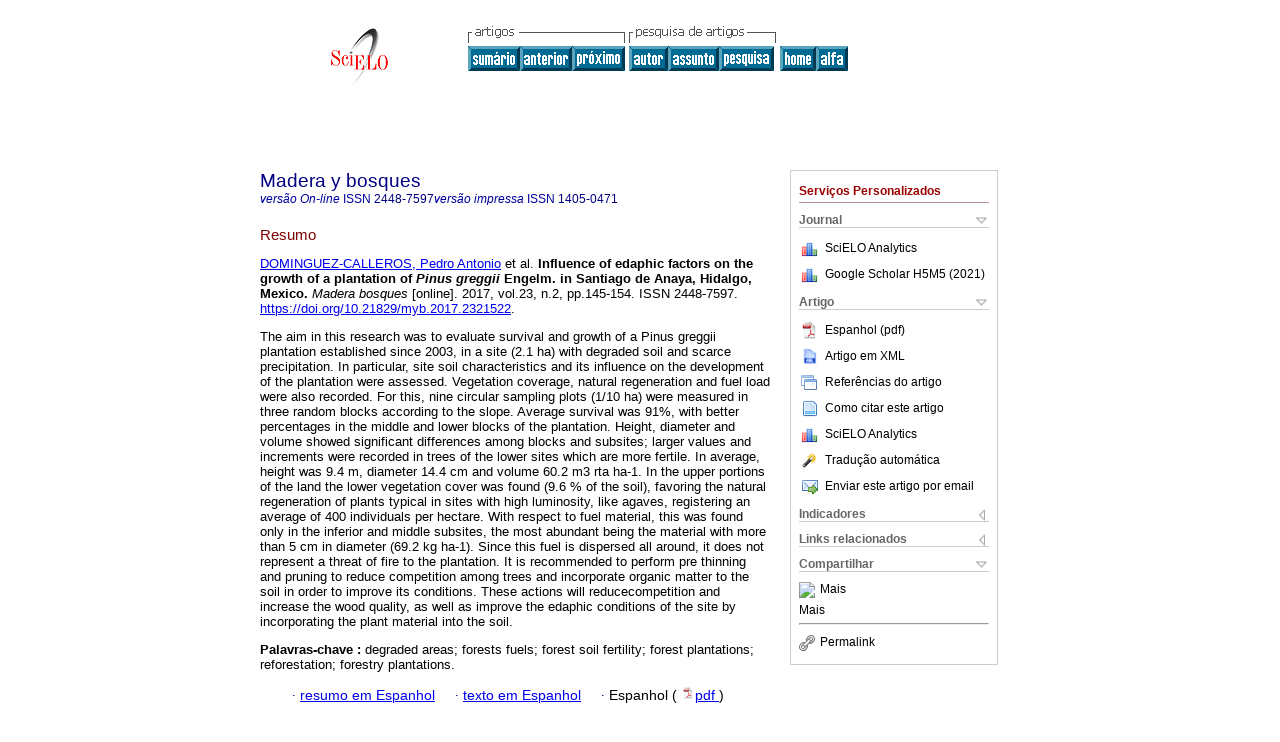

--- FILE ---
content_type: text/html
request_url: https://www.scielo.org.mx/scielo.php?script=sci_abstract&pid=S1405-04712017000200145&lng=pt&nrm=iso&tlng=en
body_size: 18519
content:
<!DOCTYPE html PUBLIC "-//W3C//DTD XHTML 1.0 Transitional//EN" "http://www.w3.org/TR/xhtml1/DTD/xhtml1-transitional.dtd">
<html xmlns="http://www.w3.org/1999/xhtml" xmlns:mml="http://www.w3.org/1998/Math/MathML"><head><meta http-equiv="Content-Type" content="text/html; charset=UTF-8"><title>Influence of edaphic factors on the growth of a plantation of Pinus greggii Engelm. in Santiago de Anaya, Hidalgo, Mexico</title><meta http-equiv="Pragma" content="no-cache"></meta><meta http-equiv="Expires" content="Mon, 06 Jan 1990 00:00:01 GMT"></meta><meta name="citation_journal_title" content="Madera y bosques"></meta><meta name="citation_publisher" content=""></meta><meta name="citation_title" content="Influence of edaphic factors on the growth of a plantation of Pinus greggii Engelm. in Santiago de Anaya, Hidalgo, Mexico"></meta><meta name="citation_language" content="en"></meta><meta name="citation_date" content="00/2017"></meta><meta name="citation_volume" content="23"></meta><meta name="citation_issue" content="2"></meta><meta name="citation_issn" content="1405-0471"></meta><meta name="citation_doi" content="10.21829/myb.2017.2321522"></meta><meta name="citation_abstract_html_url" content="http://www.scielo.org.mx/scielo.php?script=sci_abstract&amp;pid=S1405-04712017000200145&amp;lng=pt&amp;nrm=iso&amp;tlng=es"></meta><meta name="citation_fulltext_html_url" content="http://www.scielo.org.mx/scielo.php?script=sci_arttext&amp;pid=S1405-04712017000200145&amp;lng=pt&amp;nrm=iso&amp;tlng=es"></meta><meta name="citation_author" content="Domínguez-Calleros, Pedro Antonio"><meta name="citation_author_institution" content="Universidad Juárez del Estado de Durango, Durango, México"><meta name="citation_author" content="Rodríguez-Laguna, Rodrigo"><meta name="citation_author_institution" content="Universidad Autónoma del Estado de Hidalgo, Tulancingo, Mexico"><meta name="citation_author" content="Capulín-Grande, Juan"><meta name="citation_author_institution" content="Universidad Autónoma del Estado de Hidalgo, Tulancingo, Mexico"><meta name="citation_author" content="Razo-Zárate, Ramón"><meta name="citation_author_institution" content="Universidad Autónoma del Estado de Hidalgo, Tulancingo, Mexico"><meta name="citation_author" content="Díaz-Vásquez, Manuel Antonio"><meta name="citation_author_institution" content="Universidad Juárez del Estado de Durango, Durango, México"><meta name="citation_firstpage" content="145"></meta><meta name="citation_lastpage" content="154"></meta><meta name="citation_id" content="10.21829/myb.2017.2321522"></meta><meta xmlns="" name="citation_pdf_url" language="es" default="true" content="http://www.scielo.org.mx/pdf/mb/v23n2/1405-0471-mb-23-02-00145.pdf"><link rel="stylesheet" type="text/css" href="/css/screen/general.css"></link><link rel="stylesheet" type="text/css" href="/css/screen/layout.css"></link><link rel="stylesheet" type="text/css" href="/css/screen/styles.css"></link><link rel="stylesheet" type="text/css" href="/xsl/pmc/v3.0/xml.css"></link><script language="javascript" src="applications/scielo-org/js/jquery-1.4.2.min.js"></script><script language="javascript" src="applications/scielo-org/js/toolbox.js"></script></head><body><div class="container"><div class="top"><div id="issues"></div><TABLE xmlns="" cellSpacing="0" cellPadding="7" width="100%" border="0"><TBODY><TR><TD vAlign="top" width="26%"><P align="center"><A href="http://www.scielo.org.mx/scielo.php?lng=pt"><IMG src="/img/pt/fbpelogp.gif" border="0" alt="SciELO - Scientific Electronic Library Online"></A><BR></P></TD><TD vAlign="top" width="74%"><TABLE><TBODY><TR><TD NoWrap><IMG src="/img/pt/grp1c.gif"> <IMG src="/img/pt/artsrc.gif"><BR><A href="http://www.scielo.org.mx/scielo.php?script=sci_issuetoc&amp;pid=1405-047120170002&amp;lng=pt&amp;nrm=iso"><IMG src="/img/pt/toc.gif" border="0" alt="vol.23 número2"></A><A href="http://www.scielo.org.mx/scielo.php?script=sci_abstract&amp;pid=S1405-04712017000200133&amp;lng=pt&amp;nrm=iso"><IMG src="/img/pt/prev.gif" border="0" alt="Dinámica del uso y cobertura del suelo en las dehesas de Sierra Morena (Parque Natural Sierra Norte de Sevilla, España), 1956-2007"></A><A href="http://www.scielo.org.mx/scielo.php?script=sci_abstract&amp;pid=S1405-04712017000200155&amp;lng=pt&amp;nrm=iso"><IMG src="/img/pt/next.gif" border="0" alt="Resistencia natural de cuatro maderas amazonas sometidas a hongos xilófagos en condiciones de laboratorio"></A> <A href="http://www.scielo.org.mx/cgi-bin/wxis.exe/iah/?IsisScript=iah/iah.xis&amp;base=article%5Edmb&amp;index=AU&amp;format=iso.pft&amp;lang=p&amp;limit=1405-0471"><IMG src="/img/pt/author.gif" border="0" alt="índice de autores"></A><A href="http://www.scielo.org.mx/cgi-bin/wxis.exe/iah/?IsisScript=iah/iah.xis&amp;base=article%5Edmb&amp;index=KW&amp;format=iso.pft&amp;lang=p&amp;limit=1405-0471"><IMG src="/img/pt/subject.gif" border="0" alt="índice de assuntos"></A><A href="http://www.scielo.org.mx/cgi-bin/wxis.exe/iah/?IsisScript=iah/iah.xis&amp;base=article%5Edmb&amp;format=iso.pft&amp;lang=p&amp;limit=1405-0471"><IMG src="/img/pt/search.gif" border="0" alt="pesquisa de artigos"></A></TD><TD noWrap valign="bottom"><A href="http://www.scielo.org.mx/scielo.php?script=sci_serial&amp;pid=1405-0471&amp;lng=pt&amp;nrm=iso"><IMG src="/img/pt/home.gif" border="0" alt="Home Page"></A><A href="http://www.scielo.org.mx/scielo.php?script=sci_alphabetic&amp;lng=pt&amp;nrm=iso"><IMG src="/img/pt/alpha.gif" border="0" alt="lista alfabética de periódicos"></A>
              
            </TD></TR></TBODY></TABLE></TD></TR></TBODY></TABLE><BR xmlns=""></div><div class="content"><form xmlns="" name="addToShelf" method="post" action="http://www.scielo.org/applications/scielo-org/services/addArticleToShelf.php" target="mensagem"><input type="hidden" name="PID" value="S1405-04712017000200145"><input type="hidden" name="url" value="http://www.scielo.org.mx/scielo.php?script=sci_arttext%26pid=S1405-04712017000200145%26lng=pt%26nrm=iso%26tlng="></form><form xmlns="" name="citedAlert" method="post" action="http://www.scielo.org/applications/scielo-org/services/citedAlert.php" target="mensagem"><input type="hidden" name="PID" value="S1405-04712017000200145"><input type="hidden" name="url" value="http://www.scielo.org.mx/scielo.php?script=sci_arttext%26pid=S1405-04712017000200145%26lng=pt%26nrm=iso%26tlng="></form><form xmlns="" name="accessAlert" method="post" action="http://www.scielo.org/applications/scielo-org/services/accessAlert.php" target="mensagem"><input type="hidden" name="PID" value="S1405-04712017000200145"><input type="hidden" name="url" value="http://www.scielo.org.mx/scielo.php?script=sci_arttext%26pid=S1405-04712017000200145%26lng=pt%26nrm=iso%26tlng="></form><div xmlns="" id="group"><div id="toolBox"><h2 id="toolsSection">Serviços Personalizados</h2><div class="toolBoxSection"><h2 class="toolBoxSectionh2">Journal</h2></div><div class="box"><ul><li><img src="/img/pt/iconStatistics.gif"><a href="http://analytics.scielo.org/?journal=1405-0471&amp;collection=mex" target="_blank">SciELO Analytics</a></li><li id="google_metrics_link_li" style="display: none;"><img src="/img/pt/iconStatistics.gif"><a id="google_metrics_link" target="_blank">Google Scholar H5M5 (<span id="google_metrics_year"></span>)</a></li></ul><script type="text/javascript"> 
              $(document).ready(function() {
                  var url =  "/google_metrics/get_h5_m5.php?issn=1405-0471&callback=?";
                  $.getJSON(url,  function(data) {
                      $("#google_metrics_year").html(data['year']);
                      $('#google_metrics_link').attr('href', data['url']);
                      $("#google_metrics_link_li").show();
                  });
              });
            </script></div><div class="toolBoxSection"><h2 class="toolBoxSectionh2">Artigo</h2></div><div class="box"><ul><li><a href="/pdf/mb/v23n2/1405-0471-mb-23-02-00145.pdf"><img src="/img/en/iconPDFDocument.gif">Espanhol (pdf)
    </a></li><li><a href="http://www.scielo.org.mx/scieloOrg/php/articleXML.php?pid=S1405-04712017000200145&amp;lang=pt" rel="nofollow" target="xml"><img src="/img/pt/iconXMLDocument.gif">Artigo em XML</a></li><li><a href="javascript:%20void(0);" onClick="window.open('http://www.scielo.org.mx/scieloOrg/php/reference.php?pid=S1405-04712017000200145&amp;caller=www.scielo.org.mx&amp;lang=pt','','width=640,height=480,resizable=yes,scrollbars=1,menubar=yes');
                        callUpdateArticleLog('referencias_do_artigo');" rel="nofollow"><img src="/img/pt/iconReferences.gif">Referências do artigo</a></li><li><td valign="middle"><a href="javascript:void(0);" onmouseout="status='';" class="nomodel" style="text-decoration: none;" onclick='OpenArticleInfoWindow ( 780, 450, "http://www.scielo.org.mx/scielo.php?script=sci_isoref&amp;pid=S1405-04712017000200145&amp;lng=pt"); ' rel="nofollow" onmouseover=" status='Como citar este artigo'; return true; "><img border="0" align="middle" src="/img/pt/fulltxt.gif"></a></td><td><a href="javascript:void(0);" onmouseout="status='';" class="nomodel" style="text-decoration: none;" onclick='OpenArticleInfoWindow ( 780, 450, "http://www.scielo.org.mx/scielo.php?script=sci_isoref&amp;pid=S1405-04712017000200145&amp;lng=pt");' rel="nofollow" onmouseover=" status='Como citar este artigo'; return true; ">Como citar este artigo</a></td></li><li><img src="/img/pt/iconStatistics.gif"><a href="http://analytics.scielo.org/?document=S1405-04712017000200145&amp;collection=mex" target="_blank">SciELO Analytics</a></li><script language="javascript" src="article.js"></script><li><a href="javascript:%20void(0);" onClick="window.open('http://www.scielo.org.mx/scieloOrg/php/translate.php?pid=S1405-04712017000200145&amp;caller=www.scielo.org.mx&amp;lang=pt&amp;tlang=&amp;script=sci_abstract','','width=640,height=480,resizable=yes,scrollbars=1,menubar=yes');
                        callUpdateArticleLog('referencias_do_artigo');" rel="nofollow"><img src="/img/pt/iconTranslation.gif">Tradução automática</a></li><li><a href="javascript:void(0);" onclick="window.open('http://espejo.scielo.org.mx/applications/scielo-org/pages/services/sendMail.php?pid=S1405-04712017000200145&amp;caller=www.scielo.org.mx&amp;lang=pt','','width=640,height=480,resizable=yes,scrollbars=1,menubar=yes,');" rel="nofollow"><img src="/img/pt/iconEmail.gif">Enviar este artigo por email</a></li></ul></div><div class="toolBoxSection"><h2 class="toolBoxSectionh2">Indicadores</h2></div><div class="box"><ul><li><img src="/img/pt/iconCitedOff.gif" alt="Não possue artigos citados">Citado por SciELO </li><li><img src="/img/pt/iconStatistics.gif"><a href="http://analytics.scielo.org/w/accesses?document=S1405-04712017000200145&amp;collection=mex" target="_blank">Acessos</a></li><div><script type="text/javascript" src="https://d1bxh8uas1mnw7.cloudfront.net/assets/embed.js"></script><div class="altmetric-embed" data-badge-type="4" data-doi="10.21829/myb.2017.2321522"></div></div></ul></div><div class="toolBoxSection"><h2 class="toolBoxSectionh2">Links relacionados</h2></div><div class="box"><ul><li><img src="/img/pt/iconRelatedOff.gif" alt="Não possue artigos similares">Similares em
    SciELO </li></ul></div><div class="toolBoxSection"><h2 class="toolBoxSectionh2">Compartilhar</h2></div><div class="box"><ul><li><div class="addthis_toolbox addthis_default_style"><a class="addthis_button_delicious"></a><a class="addthis_button_google"></a><a class="addthis_button_twitter"></a><a class="addthis_button_digg"></a><a class="addthis_button_citeulike"></a><a class="addthis_button_connotea"></a><a href="http://www.mendeley.com/import/?url=http://www.scielo.org.mx/scielo.php?script=sci_arttext%26pid=S1405-04712017000200145%26lng=pt%26nrm=iso%26tlng=" title="Mendeley"><img src="http://www.mendeley.com/graphics/mendeley.png"></a><a href="http://www.addthis.com/bookmark.php?v=250&amp;username=xa-4c347ee4422c56df" class="addthis_button_expanded">Mais</a></div><script type="text/javascript" src="http://s7.addthis.com/js/250/addthis_widget.js#username=xa-4c347ee4422c56df"></script></li><li><div class="addthis_toolbox addthis_default_style"><a href="http://www.addthis.com/bookmark.php?v=250&amp;username=xa-4c347ee4422c56df" class="addthis_button_expanded">Mais</a></div></li><script type="text/javascript" src="http://s7.addthis.com/js/250/addthis_widget.js#username=xa-4c347ee4422c56df"></script></ul></div><hr><ul><li><a id="permalink" href="javascript:void(0);"><img src="/img/common/iconPermalink.gif">Permalink</a></li></ul></div><div id="permalink_box" style="margin-left:20px;background-color:#F2F2F2;border: 1px solid #CCC;display:none;position:absolute;z-index:1;padding:2px 10px 10px 10px;"><div style="text-align:right;"><img src="/img/common/icon-close.png" onClick="$('#permalink_box').toggle();"></div><input type="text" name="short-url" id="short-url"></div></div><h2>Madera y bosques</h2><h2 id="printISSN"><FONT xmlns="" xmlns:xlink="http://www.w3.org/1999/xlink" color="#0000A0"><!--ONLINpt--><em>versão On-line</em> ISSN </FONT>2448-7597<FONT xmlns="" xmlns:xlink="http://www.w3.org/1999/xlink" color="#0000A0"><!--PRINTpt--><em>versão impressa</em> ISSN </FONT>1405-0471</h2><div class="index,es"><h4 xmlns="">Resumo</h4><p xmlns=""><a href="http://www.scielo.org.mx/cgi-bin/wxis.exe/iah/?IsisScript=iah/iah.xis&amp;base=article%5Edlibrary&amp;format=iso.pft&amp;lang=p&amp;nextAction=lnk&amp;indexSearch=AU&amp;exprSearch=DOMINGUEZ-CALLEROS,+PEDRO+ANTONIO">DOMINGUEZ-CALLEROS,  Pedro Antonio</a> et al.<span class="article-title"> Influence of edaphic factors on the growth of a plantation of <em>Pinus greggii</em> Engelm. in Santiago de Anaya, Hidalgo, Mexico.</span><i> Madera bosques</i> [online].  2017,  vol.23, n.2, pp.145-154. 
			 ISSN 2448-7597.  <a xmlns:xlink="http://www.w3.org/1999/xlink" href="https://doi.org/10.21829/myb.2017.2321522">https://doi.org/10.21829/myb.2017.2321522</a>.</p><p xmlns=""> <p>The aim in this research was to evaluate survival and growth of a Pinus greggii plantation established since 2003, in a site (2.1 ha) with degraded soil and scarce precipitation. In particular, site soil characteristics and its influence on the development of the plantation were assessed. Vegetation coverage, natural regeneration and fuel load were also recorded. For this, nine circular sampling plots (1/10 ha) were measured in three random blocks according to the slope. Average survival was 91%, with better percentages in the middle and lower blocks of the plantation. Height, diameter and volume showed significant differences among blocks and subsites; larger values and increments were recorded in trees of the lower sites which are more fertile. In average, height was 9.4 m, diameter 14.4 cm and volume 60.2 m3 rta ha-1. In the upper portions of the land the lower vegetation cover was found (9.6 % of the soil), favoring the natural regeneration of plants typical in sites with high luminosity, like agaves, registering an average of 400 individuals per hectare. With respect to fuel material, this was found only in the inferior and middle subsites, the most abundant being the material with more than 5 cm in diameter (69.2 kg ha-1). Since this fuel is dispersed all around, it does not represent a threat of fire to the plantation. It is recommended to perform pre thinning and pruning to reduce competition among trees and incorporate organic matter to the soil in order to improve its conditions. These actions will reducecompetition and increase the wood quality, as well as improve the edaphic conditions of the site by incorporating the plant material into the soil.</p></p><p xmlns=""><strong>Palavras-chave
		:
		</strong>degraded areas; forests fuels; forest soil fertility; forest plantations; reforestation; forestry plantations.
	</p><p xmlns=""><div xmlns:xlink="http://www.w3.org/1999/xlink" align="left">     
                    <font face="Symbol" color="#000080">· </font><a href="http://www.scielo.org.mx/scielo.php?script=sci_abstract&amp;pid=S1405-04712017000200145&amp;lng=pt&amp;nrm=iso&amp;tlng=es">resumo em  Espanhol</a>
                    <font face="Symbol" color="#000080">· </font><a href="http://www.scielo.org.mx/scielo.php?script=sci_arttext&amp;pid=S1405-04712017000200145&amp;lng=pt&amp;nrm=iso&amp;tlng=es">texto em  Espanhol</a>
                    <font face="Symbol" color="#000080">· </font> Espanhol
                (
                <a href="/pdf/mb/v23n2/1405-0471-mb-23-02-00145.pdf"><img src="/img/en/iconPDFDocument.gif" width="14px">pdf
                </a>
                )
            </div></p></div><div align="left"></div><div class="spacer"> </div></div><!--cc--><!--mode=license--><div xmlns="" class="footer">Km. 2.5 Antigua Carretera a Coatepec 351, Congregación El Haya, A.P. 63, Xalapa, Veracruz, MX, 91070, (52-228) 842-1800 ext. 6102<br xmlns:xlink="http://www.w3.org/1999/xlink"><IMG xmlns:xlink="http://www.w3.org/1999/xlink" src="/img/pt/e-mailt.gif" border="0"><br xmlns:xlink="http://www.w3.org/1999/xlink"><A xmlns:xlink="http://www.w3.org/1999/xlink" class="email" href="mailto:mabosque@inecol.edu.mx">mabosque@inecol.edu.mx</A><script type="text/javascript">
              var _gaq = _gaq || [];
              _gaq.push(['_setAccount', 'UA-25452014-1']);
              _gaq.push(['_trackPageview']);
              _gaq.push(['_setSampleRate', '']);

              (function() {
                var ga = document.createElement('script'); ga.type = 'text/javascript'; ga.async = true;
                ga.src = ('https:' == document.location.protocol ? 'https://ssl' : 'http://www') + '.google-analytics.com/ga.js';
                var s = document.getElementsByTagName('script')[0]; s.parentNode.insertBefore(ga, s);
              })();

		(function() {
                var ga = document.createElement('script'); ga.type = 'text/javascript'; ga.async = true;
                ga.src = 'https://www.googletagmanager.com/gtag/js?id=G-6WCCJNLVCG';
                var s = document.getElementsByTagName('script')[0]; s.parentNode.insertBefore(ga, s);
              })();
			  
		window.dataLayer = window.dataLayer || [];
		function gtag(){dataLayer.push(arguments);}
		gtag('js', new Date());

		gtag('config', 'G-6WCCJNLVCG');

            	</script></div></div></body></html>
<!--transformed by PHP 02:01:01 15-01-2026-->
<!--CACHE MSG: CACHE NAO FOI UTILIZADO -->
<!-- REQUEST URI: /scielo.php?script=sci_abstract&pid=S1405-04712017000200145&lng=pt&nrm=iso&tlng=en-->
<!--SERVER:10.89.0.235-->

--- FILE ---
content_type: text/json
request_url: https://www.scielo.org.mx/google_metrics/get_h5_m5.php?issn=1405-0471&callback=jsonp1768509781362
body_size: 81
content:
jsonp1768509781362({"year":"2021","h5":"15","m5":"21","url":"https:\/\/scholar.google.com\/citations?view_op=list_hcore&venue=AZQxgN338HgJ.2021&hl=es"})